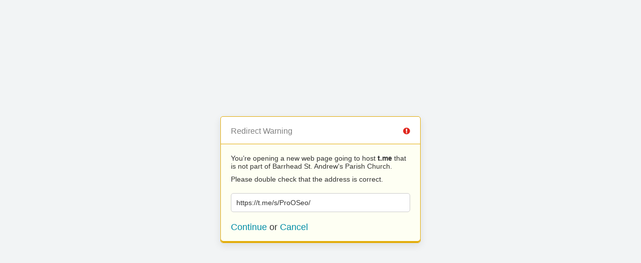

--- FILE ---
content_type: text/html; charset=UTF-8
request_url: https://www.barrhead-standrewschurch.org.uk/?URL=https://t.me/s/ProOSeo/
body_size: 1183
content:
<!doctype html>
<html>
	<head>
		<title>Redirect | ExpressionEngine</title>
		<meta http-equiv="content-type" content="text/html; charset=utf-8" lang="en-us" dir="ltr">
		<meta content="width=device-width, initial-scale=1.0, maximum-scale=1.0, user-scalable=no"  name="viewport">
		<meta name="referrer" content="no-referrer">
		<link rel="stylesheet" href="https://www.barrhead-standrewschurch.org.uk/themes/ee/cp/css/out.min.css?v=1614866302" type="text/css" media="screen" />
	</head>
	<body>
		<section class="flex-wrap">
			<section class="wrap">

				
<div class="box warn">
	<h1>Redirect Warning <span class="icon-issue"></span></h1>
	<div class="updater-msg">
		<p>You’re opening a new web page going to host <b>t.me</b> that is not part of Barrhead St. Andrew's Parish Church.</p>
		<p>Please double check that the address is correct.</p>
		<div class="alert-notice">
			<p>https://t.me/s/ProOSeo/</p>
		</div>
		<p class="msg-choices"><a rel="nofollow noreferrer" href="https://t.me/s/ProOSeo/">Continue</a> or <a href="https://www.barrhead-standrewschurch.org.uk/">Cancel</a></p>
	</div>
</div>

							</section>
		</section>
	</body>
</html>
